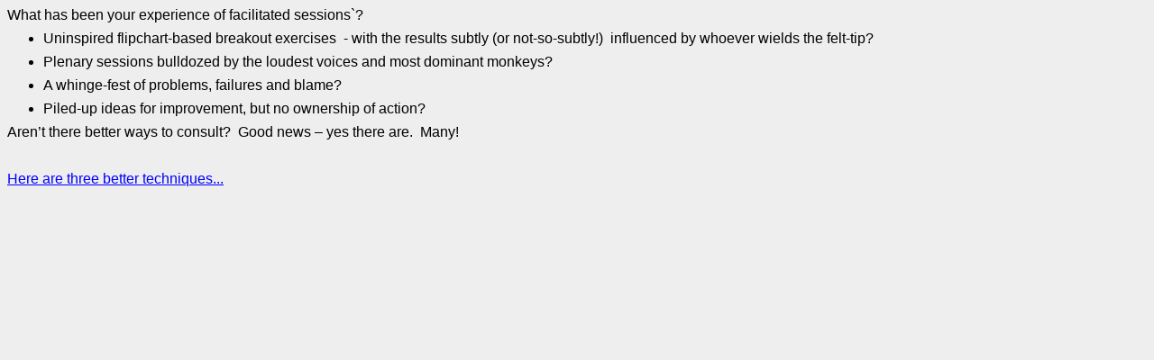

--- FILE ---
content_type: text/html
request_url: https://www.letstalk.uk.net/popups/facil.htm
body_size: 3083
content:
<!DOCTYPE HTML PUBLIC "-//W3C//DTD HTML 4.01 Transitional//EN">
<html xmlns:v="urn:schemas-microsoft-com:vml"
 xmlns:o="urn:schemas-microsoft-com:office:office"
 xmlns:w="urn:schemas-microsoft-com:office:word"
 xmlns:m="http://schemas.microsoft.com/office/2004/12/omml"
 xmlns="http://www.w3.org/TR/REC-html40">
<head>
<!--[if gte mso 9]><xml> <w:WordDocument> <w:Zoom>140</w:Zoom> <w:SpellingState>Clean</w:SpellingState> <w:GrammarState>Clean</w:GrammarState> <w:TrackMoves>false</w:TrackMoves> <w:TrackFormatting/> <w:PunctuationKerning/> <w:ValidateAgainstSchemas/> <w:SaveIfXMLInvalid>false</w:SaveIfXMLInvalid> <w:IgnoreMixedContent>false</w:IgnoreMixedContent> <w:AlwaysShowPlaceholderText>false</w:AlwaysShowPlaceholderText> <w:DoNotPromoteQF/> <w:LidThemeOther>EN-GB</w:LidThemeOther> <w:LidThemeAsian>X-NONE</w:LidThemeAsian> <w:LidThemeComplexScript>X-NONE</w:LidThemeComplexScript> <w:Compatibility> <w:BreakWrappedTables/> <w:SnapToGridInCell/> <w:WrapTextWithPunct/> <w:UseAsianBreakRules/> <w:DontGrowAutofit/> <w:SplitPgBreakAndParaMark/> <w:DontVertAlignCellWithSp/> <w:DontBreakConstrainedForcedTables/> <w:DontVertAlignInTxbx/> <w:Word11KerningPairs/> <w:CachedColBalance/> </w:Compatibility> <w:BrowserLevel>MicrosoftInternetExplorer4</w:BrowserLevel> <m:mathPr> <m:mathFont m:val="Cambria Math"/> <m:brkBin m:val="before"/> <m:brkBinSub m:val="&#45;-"/> <m:smallFrac m:val="off"/> <m:dispDef/> <m:lMargin m:val="0"/> <m:rMargin m:val="0"/> <m:defJc m:val="centerGroup"/> <m:wrapIndent m:val="1440"/> <m:intLim m:val="subSup"/> <m:naryLim m:val="undOvr"/> </m:mathPr></w:WordDocument> </xml><![endif]--><!--[if gte mso 9]><xml> <w:LatentStyles DefLockedState="false" DefUnhideWhenUsed="true" DefSemiHidden="true" DefQFormat="false" DefPriority="99" LatentStyleCount="267"> <w:LsdException Locked="false" Priority="0" SemiHidden="false" UnhideWhenUsed="false" QFormat="true" Name="Normal"/> <w:LsdException Locked="false" Priority="9" SemiHidden="false" UnhideWhenUsed="false" QFormat="true" Name="heading 1"/> <w:LsdException Locked="false" Priority="9" QFormat="true" Name="heading 2"/> <w:LsdException Locked="false" Priority="9" QFormat="true" Name="heading 3"/> <w:LsdException Locked="false" Priority="9" QFormat="true" Name="heading 4"/> <w:LsdException Locked="false" Priority="9" QFormat="true" Name="heading 5"/> <w:LsdException Locked="false" Priority="9" QFormat="true" Name="heading 6"/> <w:LsdException Locked="false" Priority="9" QFormat="true" Name="heading 7"/> <w:LsdException Locked="false" Priority="9" QFormat="true" Name="heading 8"/> <w:LsdException Locked="false" Priority="9" QFormat="true" Name="heading 9"/> <w:LsdException Locked="false" Priority="39" Name="toc 1"/> <w:LsdException Locked="false" Priority="39" Name="toc 2"/> <w:LsdException Locked="false" Priority="39" Name="toc 3"/> <w:LsdException Locked="false" Priority="39" Name="toc 4"/> <w:LsdException Locked="false" Priority="39" Name="toc 5"/> <w:LsdException Locked="false" Priority="39" Name="toc 6"/> <w:LsdException Locked="false" Priority="39" Name="toc 7"/> <w:LsdException Locked="false" Priority="39" Name="toc 8"/> <w:LsdException Locked="false" Priority="39" Name="toc 9"/> <w:LsdException Locked="false" Priority="35" QFormat="true" Name="caption"/> <w:LsdException Locked="false" Priority="10" SemiHidden="false" UnhideWhenUsed="false" QFormat="true" Name="Title"/> <w:LsdException Locked="false" Priority="1" Name="Default Paragraph Font"/> <w:LsdException Locked="false" Priority="11" SemiHidden="false" UnhideWhenUsed="false" QFormat="true" Name="Subtitle"/> <w:LsdException Locked="false" Priority="22" SemiHidden="false" UnhideWhenUsed="false" QFormat="true" Name="Strong"/> <w:LsdException Locked="false" Priority="20" SemiHidden="false" UnhideWhenUsed="false" QFormat="true" Name="Emphasis"/> <w:LsdException Locked="false" Priority="59" SemiHidden="false" UnhideWhenUsed="false" Name="Table Grid"/> <w:LsdException Locked="false" UnhideWhenUsed="false" Name="Placeholder Text"/> <w:LsdException Locked="false" Priority="1" SemiHidden="false" UnhideWhenUsed="false" QFormat="true" Name="No Spacing"/> <w:LsdException Locked="false" Priority="60" SemiHidden="false" UnhideWhenUsed="false" Name="Light Shading"/> <w:LsdException Locked="false" Priority="61" SemiHidden="false" UnhideWhenUsed="false" Name="Light List"/> <w:LsdException Locked="false" Priority="62" SemiHidden="false" UnhideWhenUsed="false" Name="Light Grid"/> <w:LsdException Locked="false" Priority="63" SemiHidden="false" UnhideWhenUsed="false" Name="Medium Shading 1"/> <w:LsdException Locked="false" Priority="64" SemiHidden="false" UnhideWhenUsed="false" Name="Medium Shading 2"/> <w:LsdException Locked="false" Priority="65" SemiHidden="false" UnhideWhenUsed="false" Name="Medium List 1"/> <w:LsdException Locked="false" Priority="66" SemiHidden="false" UnhideWhenUsed="false" Name="Medium List 2"/> <w:LsdException Locked="false" Priority="67" SemiHidden="false" UnhideWhenUsed="false" Name="Medium Grid 1"/> <w:LsdException Locked="false" Priority="68" SemiHidden="false" UnhideWhenUsed="false" Name="Medium Grid 2"/> <w:LsdException Locked="false" Priority="69" SemiHidden="false" UnhideWhenUsed="false" Name="Medium Grid 3"/> <w:LsdException Locked="false" Priority="70" SemiHidden="false" UnhideWhenUsed="false" Name="Dark List"/> <w:LsdException Locked="false" Priority="71" SemiHidden="false" UnhideWhenUsed="false" Name="Colorful Shading"/> <w:LsdException Locked="false" Priority="72" SemiHidden="false" UnhideWhenUsed="false" Name="Colorful List"/> <w:LsdException Locked="false" Priority="73" SemiHidden="false" UnhideWhenUsed="false" Name="Colorful Grid"/> <w:LsdException Locked="false" Priority="60" SemiHidden="false" UnhideWhenUsed="false" Name="Light Shading Accent 1"/> <w:LsdException Locked="false" Priority="61" SemiHidden="false" UnhideWhenUsed="false" Name="Light List Accent 1"/> <w:LsdException Locked="false" Priority="62" SemiHidden="false" UnhideWhenUsed="false" Name="Light Grid Accent 1"/> <w:LsdException Locked="false" Priority="63" SemiHidden="false" UnhideWhenUsed="false" Name="Medium Shading 1 Accent 1"/> <w:LsdException Locked="false" Priority="64" SemiHidden="false" UnhideWhenUsed="false" Name="Medium Shading 2 Accent 1"/> <w:LsdException Locked="false" Priority="65" SemiHidden="false" UnhideWhenUsed="false" Name="Medium List 1 Accent 1"/> <w:LsdException Locked="false" UnhideWhenUsed="false" Name="Revision"/> <w:LsdException Locked="false" Priority="34" SemiHidden="false" UnhideWhenUsed="false" QFormat="true" Name="List Paragraph"/> <w:LsdException Locked="false" Priority="29" SemiHidden="false" UnhideWhenUsed="false" QFormat="true" Name="Quote"/> <w:LsdException Locked="false" Priority="30" SemiHidden="false" UnhideWhenUsed="false" QFormat="true" Name="Intense Quote"/> <w:LsdException Locked="false" Priority="66" SemiHidden="false" UnhideWhenUsed="false" Name="Medium List 2 Accent 1"/> <w:LsdException Locked="false" Priority="67" SemiHidden="false" UnhideWhenUsed="false" Name="Medium Grid 1 Accent 1"/> <w:LsdException Locked="false" Priority="68" SemiHidden="false" UnhideWhenUsed="false" Name="Medium Grid 2 Accent 1"/> <w:LsdException Locked="false" Priority="69" SemiHidden="false" UnhideWhenUsed="false" Name="Medium Grid 3 Accent 1"/> <w:LsdException Locked="false" Priority="70" SemiHidden="false" UnhideWhenUsed="false" Name="Dark List Accent 1"/> <w:LsdException Locked="false" Priority="71" SemiHidden="false" UnhideWhenUsed="false" Name="Colorful Shading Accent 1"/> <w:LsdException Locked="false" Priority="72" SemiHidden="false" UnhideWhenUsed="false" Name="Colorful List Accent 1"/> <w:LsdException Locked="false" Priority="73" SemiHidden="false" UnhideWhenUsed="false" Name="Colorful Grid Accent 1"/> <w:LsdException Locked="false" Priority="60" SemiHidden="false" UnhideWhenUsed="false" Name="Light Shading Accent 2"/> <w:LsdException Locked="false" Priority="61" SemiHidden="false" UnhideWhenUsed="false" Name="Light List Accent 2"/> <w:LsdException Locked="false" Priority="62" SemiHidden="false" UnhideWhenUsed="false" Name="Light Grid Accent 2"/> <w:LsdException Locked="false" Priority="63" SemiHidden="false" UnhideWhenUsed="false" Name="Medium Shading 1 Accent 2"/> <w:LsdException Locked="false" Priority="64" SemiHidden="false" UnhideWhenUsed="false" Name="Medium Shading 2 Accent 2"/> <w:LsdException Locked="false" Priority="65" SemiHidden="false" UnhideWhenUsed="false" Name="Medium List 1 Accent 2"/> <w:LsdException Locked="false" Priority="66" SemiHidden="false" UnhideWhenUsed="false" Name="Medium List 2 Accent 2"/> <w:LsdException Locked="false" Priority="67" SemiHidden="false" UnhideWhenUsed="false" Name="Medium Grid 1 Accent 2"/> <w:LsdException Locked="false" Priority="68" SemiHidden="false" UnhideWhenUsed="false" Name="Medium Grid 2 Accent 2"/> <w:LsdException Locked="false" Priority="69" SemiHidden="false" UnhideWhenUsed="false" Name="Medium Grid 3 Accent 2"/> <w:LsdException Locked="false" Priority="70" SemiHidden="false" UnhideWhenUsed="false" Name="Dark List Accent 2"/> <w:LsdException Locked="false" Priority="71" SemiHidden="false" UnhideWhenUsed="false" Name="Colorful Shading Accent 2"/> <w:LsdException Locked="false" Priority="72" SemiHidden="false" UnhideWhenUsed="false" Name="Colorful List Accent 2"/> <w:LsdException Locked="false" Priority="73" SemiHidden="false" UnhideWhenUsed="false" Name="Colorful Grid Accent 2"/> <w:LsdException Locked="false" Priority="60" SemiHidden="false" UnhideWhenUsed="false" Name="Light Shading Accent 3"/> <w:LsdException Locked="false" Priority="61" SemiHidden="false" UnhideWhenUsed="false" Name="Light List Accent 3"/> <w:LsdException Locked="false" Priority="62" SemiHidden="false" UnhideWhenUsed="false" Name="Light Grid Accent 3"/> <w:LsdException Locked="false" Priority="63" SemiHidden="false" UnhideWhenUsed="false" Name="Medium Shading 1 Accent 3"/> <w:LsdException Locked="false" Priority="64" SemiHidden="false" UnhideWhenUsed="false" Name="Medium Shading 2 Accent 3"/> <w:LsdException Locked="false" Priority="65" SemiHidden="false" UnhideWhenUsed="false" Name="Medium List 1 Accent 3"/> <w:LsdException Locked="false" Priority="66" SemiHidden="false" UnhideWhenUsed="false" Name="Medium List 2 Accent 3"/> <w:LsdException Locked="false" Priority="67" SemiHidden="false" UnhideWhenUsed="false" Name="Medium Grid 1 Accent 3"/> <w:LsdException Locked="false" Priority="68" SemiHidden="false" UnhideWhenUsed="false" Name="Medium Grid 2 Accent 3"/> <w:LsdException Locked="false" Priority="69" SemiHidden="false" UnhideWhenUsed="false" Name="Medium Grid 3 Accent 3"/> <w:LsdException Locked="false" Priority="70" SemiHidden="false" UnhideWhenUsed="false" Name="Dark List Accent 3"/> <w:LsdException Locked="false" Priority="71" SemiHidden="false" UnhideWhenUsed="false" Name="Colorful Shading Accent 3"/> <w:LsdException Locked="false" Priority="72" SemiHidden="false" UnhideWhenUsed="false" Name="Colorful List Accent 3"/> <w:LsdException Locked="false" Priority="73" SemiHidden="false" UnhideWhenUsed="false" Name="Colorful Grid Accent 3"/> <w:LsdException Locked="false" Priority="60" SemiHidden="false" UnhideWhenUsed="false" Name="Light Shading Accent 4"/> <w:LsdException Locked="false" Priority="61" SemiHidden="false" UnhideWhenUsed="false" Name="Light List Accent 4"/> <w:LsdException Locked="false" Priority="62" SemiHidden="false" UnhideWhenUsed="false" Name="Light Grid Accent 4"/> <w:LsdException Locked="false" Priority="63" SemiHidden="false" UnhideWhenUsed="false" Name="Medium Shading 1 Accent 4"/> <w:LsdException Locked="false" Priority="64" SemiHidden="false" UnhideWhenUsed="false" Name="Medium Shading 2 Accent 4"/> <w:LsdException Locked="false" Priority="65" SemiHidden="false" UnhideWhenUsed="false" Name="Medium List 1 Accent 4"/> <w:LsdException Locked="false" Priority="66" SemiHidden="false" UnhideWhenUsed="false" Name="Medium List 2 Accent 4"/> <w:LsdException Locked="false" Priority="67" SemiHidden="false" UnhideWhenUsed="false" Name="Medium Grid 1 Accent 4"/> <w:LsdException Locked="false" Priority="68" SemiHidden="false" UnhideWhenUsed="false" Name="Medium Grid 2 Accent 4"/> <w:LsdException Locked="false" Priority="69" SemiHidden="false" UnhideWhenUsed="false" Name="Medium Grid 3 Accent 4"/> <w:LsdException Locked="false" Priority="70" SemiHidden="false" UnhideWhenUsed="false" Name="Dark List Accent 4"/> <w:LsdException Locked="false" Priority="71" SemiHidden="false" UnhideWhenUsed="false" Name="Colorful Shading Accent 4"/> <w:LsdException Locked="false" Priority="72" SemiHidden="false" UnhideWhenUsed="false" Name="Colorful List Accent 4"/> <w:LsdException Locked="false" Priority="73" SemiHidden="false" UnhideWhenUsed="false" Name="Colorful Grid Accent 4"/> <w:LsdException Locked="false" Priority="60" SemiHidden="false" UnhideWhenUsed="false" Name="Light Shading Accent 5"/> <w:LsdException Locked="false" Priority="61" SemiHidden="false" UnhideWhenUsed="false" Name="Light List Accent 5"/> <w:LsdException Locked="false" Priority="62" SemiHidden="false" UnhideWhenUsed="false" Name="Light Grid Accent 5"/> <w:LsdException Locked="false" Priority="63" SemiHidden="false" UnhideWhenUsed="false" Name="Medium Shading 1 Accent 5"/> <w:LsdException Locked="false" Priority="64" SemiHidden="false" UnhideWhenUsed="false" Name="Medium Shading 2 Accent 5"/> <w:LsdException Locked="false" Priority="65" SemiHidden="false" UnhideWhenUsed="false" Name="Medium List 1 Accent 5"/> <w:LsdException Locked="false" Priority="66" SemiHidden="false" UnhideWhenUsed="false" Name="Medium List 2 Accent 5"/> <w:LsdException Locked="false" Priority="67" SemiHidden="false" UnhideWhenUsed="false" Name="Medium Grid 1 Accent 5"/> <w:LsdException Locked="false" Priority="68" SemiHidden="false" UnhideWhenUsed="false" Name="Medium Grid 2 Accent 5"/> <w:LsdException Locked="false" Priority="69" SemiHidden="false" UnhideWhenUsed="false" Name="Medium Grid 3 Accent 5"/> <w:LsdException Locked="false" Priority="70" SemiHidden="false" UnhideWhenUsed="false" Name="Dark List Accent 5"/> <w:LsdException Locked="false" Priority="71" SemiHidden="false" UnhideWhenUsed="false" Name="Colorful Shading Accent 5"/> <w:LsdException Locked="false" Priority="72" SemiHidden="false" UnhideWhenUsed="false" Name="Colorful List Accent 5"/> <w:LsdException Locked="false" Priority="73" SemiHidden="false" UnhideWhenUsed="false" Name="Colorful Grid Accent 5"/> <w:LsdException Locked="false" Priority="60" SemiHidden="false" UnhideWhenUsed="false" Name="Light Shading Accent 6"/> <w:LsdException Locked="false" Priority="61" SemiHidden="false" UnhideWhenUsed="false" Name="Light List Accent 6"/> <w:LsdException Locked="false" Priority="62" SemiHidden="false" UnhideWhenUsed="false" Name="Light Grid Accent 6"/> <w:LsdException Locked="false" Priority="63" SemiHidden="false" UnhideWhenUsed="false" Name="Medium Shading 1 Accent 6"/> <w:LsdException Locked="false" Priority="64" SemiHidden="false" UnhideWhenUsed="false" Name="Medium Shading 2 Accent 6"/> <w:LsdException Locked="false" Priority="65" SemiHidden="false" UnhideWhenUsed="false" Name="Medium List 1 Accent 6"/> <w:LsdException Locked="false" Priority="66" SemiHidden="false" UnhideWhenUsed="false" Name="Medium List 2 Accent 6"/> <w:LsdException Locked="false" Priority="67" SemiHidden="false" UnhideWhenUsed="false" Name="Medium Grid 1 Accent 6"/> <w:LsdException Locked="false" Priority="68" SemiHidden="false" UnhideWhenUsed="false" Name="Medium Grid 2 Accent 6"/> <w:LsdException Locked="false" Priority="69" SemiHidden="false" UnhideWhenUsed="false" Name="Medium Grid 3 Accent 6"/> <w:LsdException Locked="false" Priority="70" SemiHidden="false" UnhideWhenUsed="false" Name="Dark List Accent 6"/> <w:LsdException Locked="false" Priority="71" SemiHidden="false" UnhideWhenUsed="false" Name="Colorful Shading Accent 6"/> <w:LsdException Locked="false" Priority="72" SemiHidden="false" UnhideWhenUsed="false" Name="Colorful List Accent 6"/> <w:LsdException Locked="false" Priority="73" SemiHidden="false" UnhideWhenUsed="false" Name="Colorful Grid Accent 6"/> <w:LsdException Locked="false" Priority="19" SemiHidden="false" UnhideWhenUsed="false" QFormat="true" Name="Subtle Emphasis"/> <w:LsdException Locked="false" Priority="21" SemiHidden="false" UnhideWhenUsed="false" QFormat="true" Name="Intense Emphasis"/> <w:LsdException Locked="false" Priority="31" SemiHidden="false" UnhideWhenUsed="false" QFormat="true" Name="Subtle Reference"/> <w:LsdException Locked="false" Priority="32" SemiHidden="false" UnhideWhenUsed="false" QFormat="true" Name="Intense Reference"/> <w:LsdException Locked="false" Priority="33" SemiHidden="false" UnhideWhenUsed="false" QFormat="true" Name="Book Title"/> <w:LsdException Locked="false" Priority="37" Name="Bibliography"/> <w:LsdException Locked="false" Priority="39" QFormat="true" Name="TOC Heading"/> </w:LatentStyles> </xml><![endif]-->
  <style>
<link media="screen"
rel="stylesheet" href="popups.css" type="text/css">
<!--
/* Font Definitions */
@font-face
{font-family:Calibri;
panose-1:2 15 5 2 2 2 4 3 2 4;
mso-font-charset:0;
mso-generic-font-family:swiss;
mso-font-pitch:variable;
mso-font-signature:-1610611985 1073750139 0 0 159 0;}
/* Style Definitions */
p.MsoNormal, li.MsoNormal, div.MsoNormal
{mso-style-unhide:no;
mso-style-qformat:yes;
mso-style-parent:"";
margin-top:0cm;
margin-right:0cm;
margin-bottom:6.0pt;
margin-left:0cm;
mso-pagination:widow-orphan;
font-size:12.0pt;
mso-bidi-font-size:11.0pt;
font-family:"Arial","sans-serif";
mso-fareast-font-family:Calibri;
mso-bidi-font-family:"Times New Roman";
mso-fareast-language:EN-US;}
p.MsoTitle, li.MsoTitle, div.MsoTitle
{mso-style-priority:10;
mso-style-unhide:no;
mso-style-qformat:yes;
mso-style-link:"Title Char";
mso-style-next:Normal;
margin-top:0cm;
margin-right:0cm;
margin-bottom:15.0pt;
margin-left:0cm;
mso-add-space:auto;
text-align:center;
mso-pagination:widow-orphan;
font-size:26.0pt;
font-family:"Arial","sans-serif";
mso-fareast-font-family:"Times New Roman";
mso-fareast-theme-font:major-fareast;
mso-bidi-font-family:"Times New Roman";
mso-bidi-theme-font:major-bidi;
letter-spacing:.25pt;
mso-font-kerning:14.0pt;
mso-fareast-language:EN-US;
text-decoration:underline;
text-underline:single;}
p.MsoTitleCxSpFirst, li.MsoTitleCxSpFirst, div.MsoTitleCxSpFirst
{mso-style-priority:10;
mso-style-unhide:no;
mso-style-qformat:yes;
mso-style-link:"Title Char";
mso-style-next:Normal;
mso-style-type:export-only;
margin:0cm;
margin-bottom:.0001pt;
mso-add-space:auto;
text-align:center;
mso-pagination:widow-orphan;
font-size:26.0pt;
font-family:"Arial","sans-serif";
mso-fareast-font-family:"Times New Roman";
mso-fareast-theme-font:major-fareast;
mso-bidi-font-family:"Times New Roman";
mso-bidi-theme-font:major-bidi;
letter-spacing:.25pt;
mso-font-kerning:14.0pt;
mso-fareast-language:EN-US;
text-decoration:underline;
text-underline:single;}
p.MsoTitleCxSpMiddle, li.MsoTitleCxSpMiddle, div.MsoTitleCxSpMiddle
{mso-style-priority:10;
mso-style-unhide:no;
mso-style-qformat:yes;
mso-style-link:"Title Char";
mso-style-next:Normal;
mso-style-type:export-only;
margin:0cm;
margin-bottom:.0001pt;
mso-add-space:auto;
text-align:center;
mso-pagination:widow-orphan;
font-size:26.0pt;
font-family:"Arial","sans-serif";
mso-fareast-font-family:"Times New Roman";
mso-fareast-theme-font:major-fareast;
mso-bidi-font-family:"Times New Roman";
mso-bidi-theme-font:major-bidi;
letter-spacing:.25pt;
mso-font-kerning:14.0pt;
mso-fareast-language:EN-US;
text-decoration:underline;
text-underline:single;}
p.MsoTitleCxSpLast, li.MsoTitleCxSpLast, div.MsoTitleCxSpLast
{mso-style-priority:10;
mso-style-unhide:no;
mso-style-qformat:yes;
mso-style-link:"Title Char";
mso-style-next:Normal;
mso-style-type:export-only;
margin-top:0cm;
margin-right:0cm;
margin-bottom:15.0pt;
margin-left:0cm;
mso-add-space:auto;
text-align:center;
mso-pagination:widow-orphan;
font-size:26.0pt;
font-family:"Arial","sans-serif";
mso-fareast-font-family:"Times New Roman";
mso-fareast-theme-font:major-fareast;
mso-bidi-font-family:"Times New Roman";
mso-bidi-theme-font:major-bidi;
letter-spacing:.25pt;
mso-font-kerning:14.0pt;
mso-fareast-language:EN-US;
text-decoration:underline;
text-underline:single;}
a:link, span.MsoHyperlink
{mso-style-priority:99;
color:blue;
mso-themecolor:hyperlink;
text-decoration:underline;
text-underline:single;}
a:visited, span.MsoHyperlinkFollowed
{mso-style-noshow:yes;
mso-style-priority:99;
color:purple;
mso-themecolor:followedhyperlink;
text-decoration:underline;
text-underline:single;}
span.TitleChar
{mso-style-name:"Title Char";
mso-style-priority:10;
mso-style-unhide:no;
mso-style-locked:yes;
mso-style-link:Title;
mso-ansi-font-size:26.0pt;
mso-bidi-font-size:26.0pt;
font-family:"Arial","sans-serif";
mso-ascii-font-family:Arial;
mso-fareast-font-family:"Times New Roman";
mso-fareast-theme-font:major-fareast;
mso-hansi-font-family:Arial;
mso-bidi-font-family:"Times New Roman";
mso-bidi-theme-font:major-bidi;
letter-spacing:.25pt;
mso-font-kerning:14.0pt;
text-decoration:underline;
text-underline:single;}
span.GramE
{mso-style-name:"";
mso-gram-e:yes;}
.MsoChpDefault
{mso-style-type:export-only;
mso-default-props:yes;
font-size:10.0pt;
mso-ansi-font-size:10.0pt;
mso-bidi-font-size:10.0pt;
mso-ascii-font-family:Calibri;
mso-ascii-theme-font:minor-latin;
mso-fareast-font-family:Calibri;
mso-fareast-theme-font:minor-latin;
mso-hansi-font-family:Calibri;
mso-hansi-theme-font:minor-latin;
mso-bidi-font-family:"Times New Roman";
mso-bidi-theme-font:minor-bidi;
mso-fareast-language:EN-US;}
@page WordSection1
{size:595.3pt 841.9pt;
margin:72.0pt 72.0pt 72.0pt 72.0pt;
mso-header-margin:35.4pt;
mso-footer-margin:35.4pt;
mso-paper-source:0;}
div.WordSection1
{page:WordSection1;}
/* List Definitions */
@list l0
{mso-list-id:487326245;
mso-list-template-ids:-442062650;}
@list l0:level1
{mso-level-number-format:bullet;
mso-level-text:\F0B7;
mso-level-tab-stop:36.0pt;
mso-level-number-position:left;
text-indent:-18.0pt;
mso-ansi-font-size:10.0pt;
font-family:Symbol;}
@list l1
{mso-list-id:2109963714;
mso-list-type:hybrid;
mso-list-template-ids:-1157203994 134807553 134807555 134807557 134807553 134807555 134807557 134807553 134807555 134807557;}
@list l1:level1
{mso-level-number-format:bullet;
mso-level-text:\F0B7;
mso-level-tab-stop:36.0pt;
mso-level-number-position:left;
text-indent:-18.0pt;
font-family:Symbol;}
@list l1:level2
{mso-level-tab-stop:72.0pt;
mso-level-number-position:left;
text-indent:-18.0pt;}
@list l1:level3
{mso-level-tab-stop:108.0pt;
mso-level-number-position:left;
text-indent:-18.0pt;}
@list l1:level4
{mso-level-tab-stop:144.0pt;
mso-level-number-position:left;
text-indent:-18.0pt;}
@list l1:level5
{mso-level-tab-stop:180.0pt;
mso-level-number-position:left;
text-indent:-18.0pt;}
@list l1:level6
{mso-level-tab-stop:216.0pt;
mso-level-number-position:left;
text-indent:-18.0pt;}
@list l1:level7
{mso-level-tab-stop:252.0pt;
mso-level-number-position:left;
text-indent:-18.0pt;}
@list l1:level8
{mso-level-tab-stop:288.0pt;
mso-level-number-position:left;
text-indent:-18.0pt;}
@list l1:level9
{mso-level-tab-stop:324.0pt;
mso-level-number-position:left;
text-indent:-18.0pt;}
ol
{margin-bottom:0cm;}
ul
{margin-bottom:0cm;}
-->
  </style><!--[if gte mso 10]> <style> /* Style Definitions */ table.MsoNormalTable {mso-style-name:"Table Normal"; mso-tstyle-rowband-size:0; mso-tstyle-colband-size:0; mso-style-noshow:yes; mso-style-priority:99; mso-style-qformat:yes; mso-style-parent:""; mso-padding-alt:0cm 5.4pt 0cm 5.4pt; mso-para-margin:0cm; mso-para-margin-bottom:.0001pt; mso-pagination:widow-orphan; font-size:10.0pt; font-family:"Calibri","sans-serif"; mso-ascii-font-family:Calibri; mso-ascii-theme-font:minor-latin; mso-hansi-font-family:Calibri; mso-hansi-theme-font:minor-latin; mso-fareast-language:EN-US;} </style> <![endif]--><!--[if gte mso 9]><xml> <o:shapedefaults v:ext="edit" spidmax="3074"/> </xml><![endif]--><!--[if gte mso 9]><xml> <o:shapelayout v:ext="edit"> <o:idmap v:ext="edit" data="1"/> </o:shapelayout></xml><![endif]-->
  <link media="screen" rel="stylesheet" href="popups.css"
 type="text/css">
</head>
<body style="" lang="EN-GB" link="blue" vlink="purple">
<div class="WordSection1">
<p class="MsoNormal">What
has been your experience of facilitated sessions`?</p>
<ul style="margin-top: 0cm;" type="disc">
  <li class="MsoNormal" style="">Uninspired
flipchart-based breakout <span class="GramE">exercises<span style="">&nbsp;
    </span>-</span>
with the results subtly (or not-so-subtly!)<span style="">&nbsp; </span><span
 class="GramE">influenced</span>
by whoever wields the felt-tip?</li>
  <li class="MsoNormal" style="">Plenary
sessions bulldozed by the loudest voices and most dominant monkeys?<span
 style="">&nbsp; </span></li>
  <li class="MsoNormal" style="">A
whinge-fest of problems, failures and blame?</li>
  <li class="MsoNormal" style="">Piled-up
ideas for improvement, but no ownership of action?</li>
</ul>
<p class="MsoNormal">Aren&rsquo;t
there better ways to consult?<span style="">&nbsp;
</span>Good news &ndash; yes
there are.<span style="">&nbsp;
</span>Many!</p>
<p class="MsoNormal"><o:p>&nbsp;</o:p></p>
<p class="MsoNormal"><a href="threetechniques.htm"><span class="GramE">Here
are</span>
three better techniques...</a></p>
<p class="MsoNormal"><o:p>&nbsp;</o:p></p>
</div>
</body>
</html>


--- FILE ---
content_type: text/css
request_url: https://www.letstalk.uk.net/popups/popups.css
body_size: -251
content:
body {background-color:#eeeeee;}